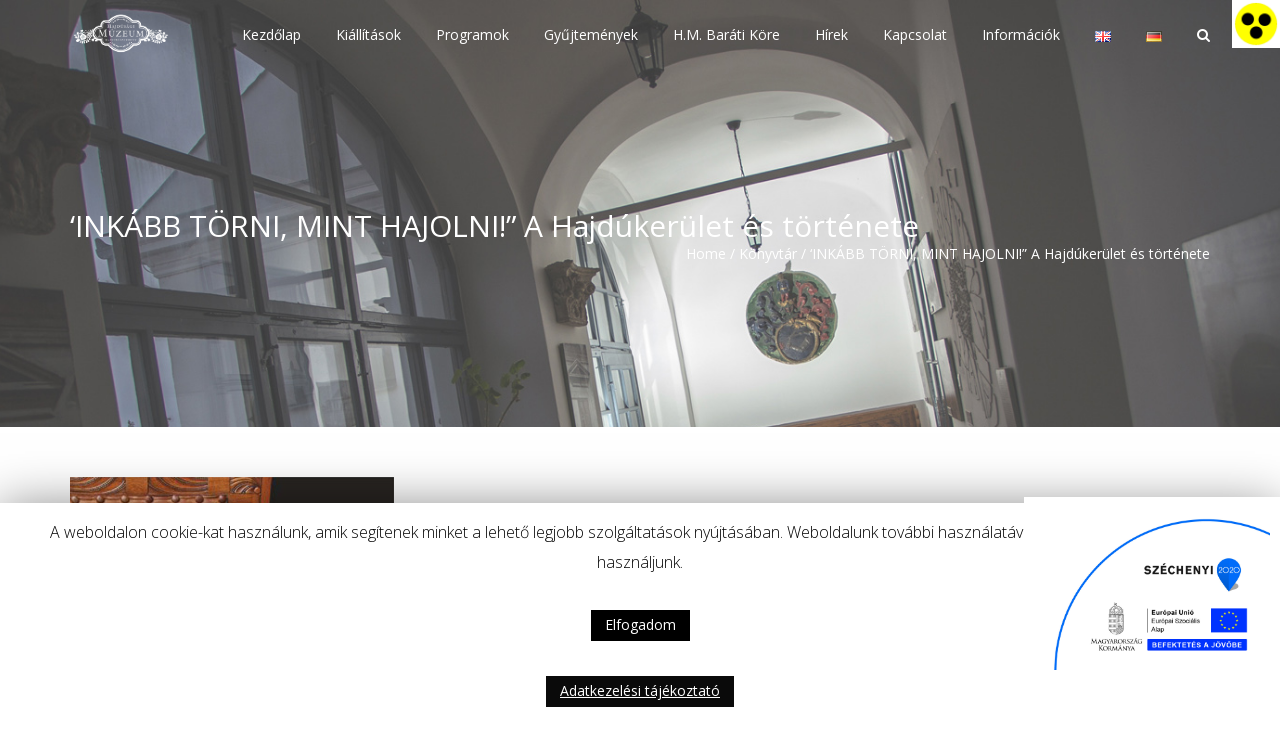

--- FILE ---
content_type: text/html; charset=UTF-8
request_url: https://hajdusagimuzeum.hu/book-review/inkabb-torni-mint-hajolni-a-hajdukerulet-es-tortenete/
body_size: 104160
content:
<!DOCTYPE html>
<html dir="ltr" lang="hu-HU"
	prefix="og: https://ogp.me/ns#"  prefix="og: http://ogp.me/ns#" class="no-js">
<head>
<meta charset="UTF-8">
<meta name="viewport" content="width=device-width">
<meta http-equiv="X-UA-Compatible" content="IE=edge">
<link rel="profile" href="https://gmpg.org/xfn/11">
<link rel="pingback" href="https://hajdusagimuzeum.hu/xmlrpc.php">
<!--[if lt IE 9]>
	<script src="https://hajdusagimuzeum.hu/wp-content/themes/alchem/js/html5.js"></script>
	<![endif]-->
<title>‘INKÁBB TÖRNI, MINT HAJOLNI!” A Hajdúkerület és története - Hajdúsági Múzeum</title>

<link rel="stylesheet" href="https://hajdusagimuzeum.hu/wp-content/plugins/sitepress-multilingual-cms/res/css/language-selector.css?v=3.3" type="text/css" media="all" />

		<!-- All in One SEO 4.4.0.1 - aioseo.com -->
		<meta name="description" content="2019. Raktáron 420 Ft." />
		<meta name="robots" content="max-image-preview:large" />
		<link rel="canonical" href="https://hajdusagimuzeum.hu/book-review/inkabb-torni-mint-hajolni-a-hajdukerulet-es-tortenete/" />
		<meta name="generator" content="All in One SEO (AIOSEO) 4.4.0.1" />
		<meta property="og:locale" content="hu_HU" />
		<meta property="og:site_name" content="Hajdúsági Múzeum -" />
		<meta property="og:type" content="article" />
		<meta property="og:title" content="‘INKÁBB TÖRNI, MINT HAJOLNI!” A Hajdúkerület és története - Hajdúsági Múzeum" />
		<meta property="og:description" content="2019. Raktáron 420 Ft." />
		<meta property="og:url" content="https://hajdusagimuzeum.hu/book-review/inkabb-torni-mint-hajolni-a-hajdukerulet-es-tortenete/" />
		<meta property="article:published_time" content="2020-04-08T11:29:26+00:00" />
		<meta property="article:modified_time" content="2024-06-26T12:14:58+00:00" />
		<meta name="twitter:card" content="summary_large_image" />
		<meta name="twitter:title" content="‘INKÁBB TÖRNI, MINT HAJOLNI!” A Hajdúkerület és története - Hajdúsági Múzeum" />
		<meta name="twitter:description" content="2019. Raktáron 420 Ft." />
		<script type="application/ld+json" class="aioseo-schema">
			{"@context":"https:\/\/schema.org","@graph":[{"@type":"BreadcrumbList","@id":"https:\/\/hajdusagimuzeum.hu\/book-review\/inkabb-torni-mint-hajolni-a-hajdukerulet-es-tortenete\/#breadcrumblist","itemListElement":[{"@type":"ListItem","@id":"https:\/\/hajdusagimuzeum.hu\/#listItem","position":1,"item":{"@type":"WebPage","@id":"https:\/\/hajdusagimuzeum.hu\/","name":"Home","url":"https:\/\/hajdusagimuzeum.hu\/"},"nextItem":"https:\/\/hajdusagimuzeum.hu\/book-review\/inkabb-torni-mint-hajolni-a-hajdukerulet-es-tortenete\/#listItem"},{"@type":"ListItem","@id":"https:\/\/hajdusagimuzeum.hu\/book-review\/inkabb-torni-mint-hajolni-a-hajdukerulet-es-tortenete\/#listItem","position":2,"item":{"@type":"WebPage","@id":"https:\/\/hajdusagimuzeum.hu\/book-review\/inkabb-torni-mint-hajolni-a-hajdukerulet-es-tortenete\/","name":"'INK\u00c1BB T\u00d6RNI, MINT HAJOLNI!\" A Hajd\u00faker\u00fclet \u00e9s t\u00f6rt\u00e9nete","description":"2019. Rakt\u00e1ron 420 Ft.","url":"https:\/\/hajdusagimuzeum.hu\/book-review\/inkabb-torni-mint-hajolni-a-hajdukerulet-es-tortenete\/"},"previousItem":"https:\/\/hajdusagimuzeum.hu\/#listItem"}]},{"@type":"Organization","@id":"https:\/\/hajdusagimuzeum.hu\/#organization","name":"Hajd\u00fas\u00e1gi M\u00fazeum","url":"https:\/\/hajdusagimuzeum.hu\/"},{"@type":"Person","@id":"https:\/\/hajdusagimuzeum.hu\/author\/htamas\/#author","url":"https:\/\/hajdusagimuzeum.hu\/author\/htamas\/","name":"Horv\u00e1th Tam\u00e1s","image":{"@type":"ImageObject","@id":"https:\/\/hajdusagimuzeum.hu\/book-review\/inkabb-torni-mint-hajolni-a-hajdukerulet-es-tortenete\/#authorImage","url":"https:\/\/secure.gravatar.com\/avatar\/a38ebe539a23a994e822081b96b53f86?s=96&d=mm&r=g","width":96,"height":96,"caption":"Horv\u00e1th Tam\u00e1s"}},{"@type":"WebPage","@id":"https:\/\/hajdusagimuzeum.hu\/book-review\/inkabb-torni-mint-hajolni-a-hajdukerulet-es-tortenete\/#webpage","url":"https:\/\/hajdusagimuzeum.hu\/book-review\/inkabb-torni-mint-hajolni-a-hajdukerulet-es-tortenete\/","name":"\u2018INK\u00c1BB T\u00d6RNI, MINT HAJOLNI!\u201d A Hajd\u00faker\u00fclet \u00e9s t\u00f6rt\u00e9nete - Hajd\u00fas\u00e1gi M\u00fazeum","description":"2019. Rakt\u00e1ron 420 Ft.","inLanguage":"hu-HU","isPartOf":{"@id":"https:\/\/hajdusagimuzeum.hu\/#website"},"breadcrumb":{"@id":"https:\/\/hajdusagimuzeum.hu\/book-review\/inkabb-torni-mint-hajolni-a-hajdukerulet-es-tortenete\/#breadcrumblist"},"author":{"@id":"https:\/\/hajdusagimuzeum.hu\/author\/htamas\/#author"},"creator":{"@id":"https:\/\/hajdusagimuzeum.hu\/author\/htamas\/#author"},"image":{"@type":"ImageObject","url":"https:\/\/hajdusagimuzeum.hu\/wp-content\/uploads\/2019\/11\/vezeto_hajdu.jpg","@id":"https:\/\/hajdusagimuzeum.hu\/#mainImage","width":324,"height":700},"primaryImageOfPage":{"@id":"https:\/\/hajdusagimuzeum.hu\/book-review\/inkabb-torni-mint-hajolni-a-hajdukerulet-es-tortenete\/#mainImage"},"datePublished":"2020-04-08T11:29:26+00:00","dateModified":"2024-06-26T12:14:58+00:00"},{"@type":"WebSite","@id":"https:\/\/hajdusagimuzeum.hu\/#website","url":"https:\/\/hajdusagimuzeum.hu\/","name":"Hajd\u00fas\u00e1gi M\u00fazeum","inLanguage":"hu-HU","publisher":{"@id":"https:\/\/hajdusagimuzeum.hu\/#organization"}}]}
		</script>
		<!-- All in One SEO -->


<!-- This site is optimized with the Yoast SEO plugin v7.3 - https://yoast.com/wordpress/plugins/seo/ -->
<link rel="canonical" href="https://hajdusagimuzeum.hu/book-review/inkabb-torni-mint-hajolni-a-hajdukerulet-es-tortenete/" />
<meta property="og:locale" content="hu_HU" />
<meta property="og:type" content="article" />
<meta property="og:title" content="&#039;INKÁBB TÖRNI, MINT HAJOLNI!&quot; A Hajdúkerület és története - Hajdúsági Múzeum" />
<meta property="og:description" content="2019. Raktáron 420 Ft." />
<meta property="og:url" content="https://hajdusagimuzeum.hu/book-review/inkabb-torni-mint-hajolni-a-hajdukerulet-es-tortenete/" />
<meta property="og:site_name" content="Hajdúsági Múzeum" />
<meta property="og:image" content="https://hajdusagimuzeum.hu/wp-content/uploads/2019/11/vezeto_hajdu.jpg" />
<meta property="og:image:secure_url" content="https://hajdusagimuzeum.hu/wp-content/uploads/2019/11/vezeto_hajdu.jpg" />
<meta property="og:image:width" content="324" />
<meta property="og:image:height" content="700" />
<meta name="twitter:card" content="summary" />
<meta name="twitter:description" content="2019. Raktáron 420 Ft." />
<meta name="twitter:title" content="&#039;INKÁBB TÖRNI, MINT HAJOLNI!&quot; A Hajdúkerület és története - Hajdúsági Múzeum" />
<meta name="twitter:image" content="https://hajdusagimuzeum.hu/wp-content/uploads/2019/11/vezeto_hajdu.jpg" />
<!-- / Yoast SEO plugin. -->

<link rel='dns-prefetch' href='//fonts.googleapis.com' />
<link rel='dns-prefetch' href='//s.w.org' />
<link rel="alternate" type="application/rss+xml" title="Hajdúsági Múzeum &raquo; hírcsatorna" href="https://hajdusagimuzeum.hu/feed/" />
<link rel="alternate" type="text/calendar" title="Hajdúsági Múzeum &raquo; iCal hírfolyam" href="https://hajdusagimuzeum.hu/events/?ical=1" />
		<!-- This site uses the Google Analytics by MonsterInsights plugin v8.17 - Using Analytics tracking - https://www.monsterinsights.com/ -->
							<script src="//www.googletagmanager.com/gtag/js?id=G-0SW9MDMBCN"  data-cfasync="false" data-wpfc-render="false" type="text/javascript" async></script>
			<script data-cfasync="false" data-wpfc-render="false" type="text/javascript">
				var mi_version = '8.17';
				var mi_track_user = true;
				var mi_no_track_reason = '';
				
								var disableStrs = [
										'ga-disable-G-0SW9MDMBCN',
									];

				/* Function to detect opted out users */
				function __gtagTrackerIsOptedOut() {
					for (var index = 0; index < disableStrs.length; index++) {
						if (document.cookie.indexOf(disableStrs[index] + '=true') > -1) {
							return true;
						}
					}

					return false;
				}

				/* Disable tracking if the opt-out cookie exists. */
				if (__gtagTrackerIsOptedOut()) {
					for (var index = 0; index < disableStrs.length; index++) {
						window[disableStrs[index]] = true;
					}
				}

				/* Opt-out function */
				function __gtagTrackerOptout() {
					for (var index = 0; index < disableStrs.length; index++) {
						document.cookie = disableStrs[index] + '=true; expires=Thu, 31 Dec 2099 23:59:59 UTC; path=/';
						window[disableStrs[index]] = true;
					}
				}

				if ('undefined' === typeof gaOptout) {
					function gaOptout() {
						__gtagTrackerOptout();
					}
				}
								window.dataLayer = window.dataLayer || [];

				window.MonsterInsightsDualTracker = {
					helpers: {},
					trackers: {},
				};
				if (mi_track_user) {
					function __gtagDataLayer() {
						dataLayer.push(arguments);
					}

					function __gtagTracker(type, name, parameters) {
						if (!parameters) {
							parameters = {};
						}

						if (parameters.send_to) {
							__gtagDataLayer.apply(null, arguments);
							return;
						}

						if (type === 'event') {
														parameters.send_to = monsterinsights_frontend.v4_id;
							var hookName = name;
							if (typeof parameters['event_category'] !== 'undefined') {
								hookName = parameters['event_category'] + ':' + name;
							}

							if (typeof MonsterInsightsDualTracker.trackers[hookName] !== 'undefined') {
								MonsterInsightsDualTracker.trackers[hookName](parameters);
							} else {
								__gtagDataLayer('event', name, parameters);
							}
							
						} else {
							__gtagDataLayer.apply(null, arguments);
						}
					}

					__gtagTracker('js', new Date());
					__gtagTracker('set', {
						'developer_id.dZGIzZG': true,
											});
										__gtagTracker('config', 'G-0SW9MDMBCN', {"forceSSL":"true","link_attribution":"true"} );
															window.gtag = __gtagTracker;										(function () {
						/* https://developers.google.com/analytics/devguides/collection/analyticsjs/ */
						/* ga and __gaTracker compatibility shim. */
						var noopfn = function () {
							return null;
						};
						var newtracker = function () {
							return new Tracker();
						};
						var Tracker = function () {
							return null;
						};
						var p = Tracker.prototype;
						p.get = noopfn;
						p.set = noopfn;
						p.send = function () {
							var args = Array.prototype.slice.call(arguments);
							args.unshift('send');
							__gaTracker.apply(null, args);
						};
						var __gaTracker = function () {
							var len = arguments.length;
							if (len === 0) {
								return;
							}
							var f = arguments[len - 1];
							if (typeof f !== 'object' || f === null || typeof f.hitCallback !== 'function') {
								if ('send' === arguments[0]) {
									var hitConverted, hitObject = false, action;
									if ('event' === arguments[1]) {
										if ('undefined' !== typeof arguments[3]) {
											hitObject = {
												'eventAction': arguments[3],
												'eventCategory': arguments[2],
												'eventLabel': arguments[4],
												'value': arguments[5] ? arguments[5] : 1,
											}
										}
									}
									if ('pageview' === arguments[1]) {
										if ('undefined' !== typeof arguments[2]) {
											hitObject = {
												'eventAction': 'page_view',
												'page_path': arguments[2],
											}
										}
									}
									if (typeof arguments[2] === 'object') {
										hitObject = arguments[2];
									}
									if (typeof arguments[5] === 'object') {
										Object.assign(hitObject, arguments[5]);
									}
									if ('undefined' !== typeof arguments[1].hitType) {
										hitObject = arguments[1];
										if ('pageview' === hitObject.hitType) {
											hitObject.eventAction = 'page_view';
										}
									}
									if (hitObject) {
										action = 'timing' === arguments[1].hitType ? 'timing_complete' : hitObject.eventAction;
										hitConverted = mapArgs(hitObject);
										__gtagTracker('event', action, hitConverted);
									}
								}
								return;
							}

							function mapArgs(args) {
								var arg, hit = {};
								var gaMap = {
									'eventCategory': 'event_category',
									'eventAction': 'event_action',
									'eventLabel': 'event_label',
									'eventValue': 'event_value',
									'nonInteraction': 'non_interaction',
									'timingCategory': 'event_category',
									'timingVar': 'name',
									'timingValue': 'value',
									'timingLabel': 'event_label',
									'page': 'page_path',
									'location': 'page_location',
									'title': 'page_title',
								};
								for (arg in args) {
																		if (!(!args.hasOwnProperty(arg) || !gaMap.hasOwnProperty(arg))) {
										hit[gaMap[arg]] = args[arg];
									} else {
										hit[arg] = args[arg];
									}
								}
								return hit;
							}

							try {
								f.hitCallback();
							} catch (ex) {
							}
						};
						__gaTracker.create = newtracker;
						__gaTracker.getByName = newtracker;
						__gaTracker.getAll = function () {
							return [];
						};
						__gaTracker.remove = noopfn;
						__gaTracker.loaded = true;
						window['__gaTracker'] = __gaTracker;
					})();
									} else {
										console.log("");
					(function () {
						function __gtagTracker() {
							return null;
						}

						window['__gtagTracker'] = __gtagTracker;
						window['gtag'] = __gtagTracker;
					})();
									}
			</script>
				<!-- / Google Analytics by MonsterInsights -->
				<script type="text/javascript">
			window._wpemojiSettings = {"baseUrl":"https:\/\/s.w.org\/images\/core\/emoji\/11\/72x72\/","ext":".png","svgUrl":"https:\/\/s.w.org\/images\/core\/emoji\/11\/svg\/","svgExt":".svg","source":{"concatemoji":"https:\/\/hajdusagimuzeum.hu\/wp-includes\/js\/wp-emoji-release.min.js?ver=4.9.28"}};
			!function(e,a,t){var n,r,o,i=a.createElement("canvas"),p=i.getContext&&i.getContext("2d");function s(e,t){var a=String.fromCharCode;p.clearRect(0,0,i.width,i.height),p.fillText(a.apply(this,e),0,0);e=i.toDataURL();return p.clearRect(0,0,i.width,i.height),p.fillText(a.apply(this,t),0,0),e===i.toDataURL()}function c(e){var t=a.createElement("script");t.src=e,t.defer=t.type="text/javascript",a.getElementsByTagName("head")[0].appendChild(t)}for(o=Array("flag","emoji"),t.supports={everything:!0,everythingExceptFlag:!0},r=0;r<o.length;r++)t.supports[o[r]]=function(e){if(!p||!p.fillText)return!1;switch(p.textBaseline="top",p.font="600 32px Arial",e){case"flag":return s([55356,56826,55356,56819],[55356,56826,8203,55356,56819])?!1:!s([55356,57332,56128,56423,56128,56418,56128,56421,56128,56430,56128,56423,56128,56447],[55356,57332,8203,56128,56423,8203,56128,56418,8203,56128,56421,8203,56128,56430,8203,56128,56423,8203,56128,56447]);case"emoji":return!s([55358,56760,9792,65039],[55358,56760,8203,9792,65039])}return!1}(o[r]),t.supports.everything=t.supports.everything&&t.supports[o[r]],"flag"!==o[r]&&(t.supports.everythingExceptFlag=t.supports.everythingExceptFlag&&t.supports[o[r]]);t.supports.everythingExceptFlag=t.supports.everythingExceptFlag&&!t.supports.flag,t.DOMReady=!1,t.readyCallback=function(){t.DOMReady=!0},t.supports.everything||(n=function(){t.readyCallback()},a.addEventListener?(a.addEventListener("DOMContentLoaded",n,!1),e.addEventListener("load",n,!1)):(e.attachEvent("onload",n),a.attachEvent("onreadystatechange",function(){"complete"===a.readyState&&t.readyCallback()})),(n=t.source||{}).concatemoji?c(n.concatemoji):n.wpemoji&&n.twemoji&&(c(n.twemoji),c(n.wpemoji)))}(window,document,window._wpemojiSettings);
		</script>
		<style type="text/css">
img.wp-smiley,
img.emoji {
	display: inline !important;
	border: none !important;
	box-shadow: none !important;
	height: 1em !important;
	width: 1em !important;
	margin: 0 .07em !important;
	vertical-align: -0.1em !important;
	background: none !important;
	padding: 0 !important;
}
</style>
<link rel='stylesheet' id='ai1ec_style-css'  href='//hajdusagimuzeum.hu/wp-content/plugins/all-in-one-event-calendar/cache/398798b9_ai1ec_parsed_css.css?ver=2.6.2' type='text/css' media='all' />
<link rel='stylesheet' id='advanced-floating-content-css'  href='https://hajdusagimuzeum.hu/wp-content/plugins/advanced-floating-content-lite/public/css/advanced-floating-content-public.css?ver=1.0.0' type='text/css' media='all' />
<link rel='stylesheet' id='book-review-library-genericons-css'  href='https://hajdusagimuzeum.hu/wp-content/plugins/book-review-library/genericons/genericons.css?ver=1.4.10' type='text/css' media='all' />
<link rel='stylesheet' id='book-review-library-public-css'  href='https://hajdusagimuzeum.hu/wp-content/plugins/book-review-library/css/public.css?ver=1.4.10' type='text/css' media='all' />
<link rel='stylesheet' id='cookie-law-info-css'  href='https://hajdusagimuzeum.hu/wp-content/plugins/cookie-law-info/public/css/cookie-law-info-public.css?ver=1.8.6' type='text/css' media='all' />
<link rel='stylesheet' id='cookie-law-info-gdpr-css'  href='https://hajdusagimuzeum.hu/wp-content/plugins/cookie-law-info/public/css/cookie-law-info-gdpr.css?ver=1.8.6' type='text/css' media='all' />
<link rel='stylesheet' id='irw-widget-css'  href='https://hajdusagimuzeum.hu/wp-content/plugins/dk-new-medias-image-rotator-widget/css/dkirw.css?ver=4.9.28' type='text/css' media='all' />
<link rel='stylesheet' id='font-awesome-css'  href='https://hajdusagimuzeum.hu/wp-content/plugins/magee-shortcodes/assets/font-awesome/css/font-awesome.css?ver=4.4.0' type='text/css' media='' />
<link rel='stylesheet' id='bootstrap-css'  href='https://hajdusagimuzeum.hu/wp-content/plugins/magee-shortcodes/assets/bootstrap/css/bootstrap.min.css?ver=3.3.4' type='text/css' media='' />
<link rel='stylesheet' id='prettyPhoto-css'  href='https://hajdusagimuzeum.hu/wp-content/plugins/magee-shortcodes/assets/css/prettyPhoto.css?ver=4.9.28' type='text/css' media='' />
<link rel='stylesheet' id='classycountdown-css'  href='https://hajdusagimuzeum.hu/wp-content/plugins/magee-shortcodes/assets/jquery-countdown/jquery.classycountdown.css?ver=1.1.0' type='text/css' media='' />
<link rel='stylesheet' id='twentytwenty-css'  href='https://hajdusagimuzeum.hu/wp-content/plugins/magee-shortcodes/assets/css/twentytwenty.css?ver=4.9.28' type='text/css' media='' />
<link rel='stylesheet' id='audioplayer-css'  href='https://hajdusagimuzeum.hu/wp-content/plugins/magee-shortcodes/assets/css/audioplayer.css?ver=4.9.28' type='text/css' media='' />
<link rel='stylesheet' id='weather-icons-css'  href='https://hajdusagimuzeum.hu/wp-content/plugins/magee-shortcodes/assets/weathericons/css/weather-icons.min.css?ver=4.9.28' type='text/css' media='' />
<link rel='stylesheet' id='animate-css'  href='https://hajdusagimuzeum.hu/wp-content/plugins/magee-shortcodes/assets/css/animate.css?ver=4.9.28' type='text/css' media='' />
<link rel='stylesheet' id='magee-shortcode-css'  href='https://hajdusagimuzeum.hu/wp-content/plugins/magee-shortcodes/assets/css/shortcode.css?ver=1.6.0' type='text/css' media='' />
<link rel='stylesheet' id='wpos-font-awesome-css'  href='https://hajdusagimuzeum.hu/wp-content/plugins/timeline-and-history-slider-pro/assets/css/font-awesome.min.css?ver=1.4' type='text/css' media='all' />
<link rel='stylesheet' id='wpos-slick-style-css'  href='https://hajdusagimuzeum.hu/wp-content/plugins/timeline-and-history-slider-pro/assets/css/slick.css?ver=1.4' type='text/css' media='all' />
<link rel='stylesheet' id='wphts-pro-public-style-css'  href='https://hajdusagimuzeum.hu/wp-content/plugins/timeline-and-history-slider-pro/assets/css/wphtsp-pro-public.min.css?ver=1.4' type='text/css' media='all' />
<link rel='stylesheet' id='wpah-front-styles-css'  href='https://hajdusagimuzeum.hu/wp-content/plugins/wp-accessibility-helper/assets/css/wp-accessibility-helper.min.css?ver=4.9.28' type='text/css' media='all' />
<link rel='stylesheet' id='alchem-Open-Sans-css'  href='//fonts.googleapis.com/css?family=Open+Sans%3A300%2C400%2C700&#038;ver=4.9.28' type='text/css' media='' />
<link rel='stylesheet' id='alchem-bootstrap-css'  href='https://hajdusagimuzeum.hu/wp-content/themes/alchem/plugins/bootstrap/css/bootstrap.css?ver=4.9.28' type='text/css' media='' />
<link rel='stylesheet' id='alchem-font-awesome-css'  href='https://hajdusagimuzeum.hu/wp-content/themes/alchem/plugins/font-awesome/css/font-awesome.min.css?ver=4.3.0' type='text/css' media='' />
<link rel='stylesheet' id='alchem-animate-css'  href='https://hajdusagimuzeum.hu/wp-content/themes/alchem/plugins/animate.css?ver=4.9.28' type='text/css' media='' />
<link rel='stylesheet' id='alchem-prettyPhoto-css'  href='https://hajdusagimuzeum.hu/wp-content/themes/alchem/css/prettyPhoto.css?ver=4.9.28' type='text/css' media='' />
<link rel='stylesheet' id='owl.carousel-css'  href='https://hajdusagimuzeum.hu/wp-content/themes/alchem/plugins/owl-carousel/assets/owl.carousel.css?ver=2.2.0' type='text/css' media='' />
<link rel='stylesheet' id='alchem-custom-css'  href='https://hajdusagimuzeum.hu/wp-content/themes/alchem/css/custom.css?ver=4.9.28' type='text/css' media='' />
<link rel='stylesheet' id='alchem-customize-css'  href='https://hajdusagimuzeum.hu/wp-content/themes/alchem/css/customize.css?ver=4.9.28' type='text/css' media='' />
<link rel='stylesheet' id='alchem-shortcode-css'  href='https://hajdusagimuzeum.hu/wp-content/themes/alchem/css/shortcode.css?ver=1.4.7' type='text/css' media='' />
<link rel='stylesheet' id='alchem-woocommerce-css'  href='https://hajdusagimuzeum.hu/wp-content/themes/alchem/css/woo.css?ver=4.9.28' type='text/css' media='' />
<link rel='stylesheet' id='alchem-style-css'  href='https://hajdusagimuzeum.hu/wp-content/themes/alchem/style.css?ver=4.9.28' type='text/css' media='all' />
<style id='alchem-style-inline-css' type='text/css'>
body{ font-size:14px}#menu-main > li > a > span{ font-size:14px}#menu-main li li a span{ font-size:14px}.breadcrumb-nav span,.breadcrumb-nav a{ font-size:14px}.widget-area .widget-title{ font-size:16px}.footer-widget-area .widget-title{ font-size:16px}h1{ font-size:36px}h2{ font-size:30px}h3{ font-size:24px}h4{ font-size:20px}h5{ font-size:18px}h6{ font-size:16px}.site-tagline{ font-size:14px}.entry-meta li,.entry-meta li a,.entry-meta span{ font-size:14px}.page-title h1{ font-size:30px}.page-title h3{ font-size:14px}.post-pagination li a{ font-size:14px}.fxd-header {
		background-color: rgba(255,255,255,0.7);
		}@media (min-width: 1200px){
			.container {
			  width: 1170pxpx;
			  }
			}
.top-bar{background-color:#eee;}.site-name,.site-tagline{display: none;}footer .footer-info-area{background-color:#666666}.fxd-header .site-nav > ul > li a{color:#333333;}.page-title-bar h1,.page-title-bar a,.page-title-bar span{color:#ffffff !important;}@media (min-width: 920px) {
							  .main-header .site-nav > ul > li > a {
								padding-top: 0px;
							  }
							  }@media (min-width: 920px) {
							  .main-header .site-nav > ul > li > a{
								  padding-bottom:0px;
								  } 
								  }.fxd-header{background-color: rgba(255,255,255,0.7);}
.fxd-header .site-nav > ul > li > a {font-size:14px;}
.site-nav li ul{width:150px}@media screen and (min-width: 919px){
		.main-header .site-nav > ul > li > a{line-height:70px;}

		.site-nav > ul > li a{ border-bottom:2px solid transparent; }

		}@media screen and (max-width: 919px){
	.site-nav-toggle {
		display: block;
	}
	.site-nav {
		display: none;
		width: 100%;
		margin-top: 0;
		background-color: #fff;
	}
	.site-nav > ul > li {
		float: none;
		overflow: hidden;
	}
	.site-nav > ul > li + li {
		margin-left: 0;
	}
	.site-nav > ul > li a {
		line-height: 50px;
	}
	.site-nav > ul > li i {
	line-height: 50px;
    } 
	.site-nav li > ul {
		position: static;
		margin-left: 20px;
		z-index: 999;
		width: auto;
		background-color: transparent;
	}
	.site-nav li ul li > a {
		color: #555;
	}
	.site-nav li ul li:hover > a {
		color: #19cbcf;
	}
	.search-form {
		display: none;
		margin: 25px 0 15px;
	}
	header {
		min-height: 65px;
	}
	.site-logo {
		height: 50px;
	}
	.site-name {
		margin: 0;
		font-size: 24px;
		font-weight: normal;
	}
}.page-title-bar{
background-image: url(https://hajdusagimuzeum.hu/wp-content/uploads/2016/05/allando_banner.jpg);
-webkit-background-size: cover;
								-moz-background-size: cover;
								-o-background-size: cover;
								background-size: cover;
background-repeat:no;background-attachment: fixed;
		                       background-position:top center;
							   background-repeat: no-repeat;}
.page-title-bar{
		padding-top:210px;
		padding-bottom:160px;
		}@media (min-width: 992px) {
			 .left-aside .col-main,
		.right-aside .col-main {
			width: 75%;
			 }
.left-aside .col-main {
			left: 25%; 
		}
.left-aside .col-aside-left {
			right: 75%; 
		}
.left-aside .col-aside-left,
		.right-aside .col-aside-right {
			width: 25%;
		   }

		 }@media (min-width: 992px) {
			.both-aside .col-main {
		width: 60%;
	    }
.both-aside .col-aside-left {
			width: 20%;
		}
.both-aside .col-aside-left {
			right: 60%;
		}
.both-aside .col-aside-right {
			width: 20%;
		}
.both-aside .col-main {
			left: 20%; 
		}
.both-aside .col-aside-right {
			width: 20%;
		}

			}.footer-widget-area{

	                           padding-top:40px;

							   padding-bottom:40px;

							   }.footer-info-area{

	                           padding-top:;

							   padding-bottom:;

							   }.footer-sns i {
		color:#c5c7c9
		}.footer-sns a {
		border-radius: 10px;
        -moz-border-radius: 10px;
        -webkit-border-radius: 10px;
		}.carousel-caption p{font-size:14px;}.carousel-caption p{text-align:left;}#alchem-home-sections .alchem-home-section-0{
				background-color:#000000;
				background-image:url();
				padding-top:0;
				padding-bottom:;
				}
#alchem-home-sections .alchem-home-section-0,.alchem-home-section-0 p,.alchem-home-section-0 span,.alchem-home-section-0 h1,.alchem-home-section-0 h2,.alchem-home-section-0 div,.alchem-home-section-0 li,.alchem-home-section-0 i{
				color:#ffffff;
				}
#alchem-home-sections .alchem-home-section-0 a.magee-btn-normal{ color:#ffffff;border-color: #ffffff;}#alchem-home-sections .alchem-home-section-0 .owl-theme .owl-dots .owl-dot.active, #alchem-home-sections .alchem-home-section-0 .owl-theme .owl-dots .owl-dot:hover{background-color:#ffffff;}#alchem-home-sections .alchem-home-section-0 .owl-theme .owl-dots .owl-dot{border: 2px solid #ffffff;}#alchem-home-sections .alchem-home-section-1{
				background-color:#f5f5f5;
				background-image:url();
				padding-top:20px;
				padding-bottom:20px;
				}
#alchem-home-sections .alchem-home-section-1,.alchem-home-section-1 p,.alchem-home-section-1 span,.alchem-home-section-1 h1,.alchem-home-section-1 h2,.alchem-home-section-1 div,.alchem-home-section-1 li,.alchem-home-section-1 i{
				color:;
				}
#alchem-home-sections .alchem-home-section-1 a.magee-btn-normal{ color:;border-color: ;}#alchem-home-sections .alchem-home-section-1 .owl-theme .owl-dots .owl-dot.active, #alchem-home-sections .alchem-home-section-1 .owl-theme .owl-dots .owl-dot:hover{background-color:;}#alchem-home-sections .alchem-home-section-1 .owl-theme .owl-dots .owl-dot{border: 2px solid ;}#alchem-home-sections .alchem-home-section-2{
				background-color:;
				background-image:url();
				padding-top:50px;
				padding-bottom:50px;
				}
#alchem-home-sections .alchem-home-section-2,.alchem-home-section-2 p,.alchem-home-section-2 span,.alchem-home-section-2 h1,.alchem-home-section-2 h2,.alchem-home-section-2 div,.alchem-home-section-2 li,.alchem-home-section-2 i{
				color:;
				}
#alchem-home-sections .alchem-home-section-2 a.magee-btn-normal{ color:;border-color: ;}#alchem-home-sections .alchem-home-section-2 .owl-theme .owl-dots .owl-dot.active, #alchem-home-sections .alchem-home-section-2 .owl-theme .owl-dots .owl-dot:hover{background-color:;}#alchem-home-sections .alchem-home-section-2 .owl-theme .owl-dots .owl-dot{border: 2px solid ;}#alchem-home-sections .alchem-home-section-3{
				background-color:#f3f3f4;
				background-image:url();
				padding-top:50px;
				padding-bottom:50px;
				}
#alchem-home-sections .alchem-home-section-3,.alchem-home-section-3 p,.alchem-home-section-3 span,.alchem-home-section-3 h1,.alchem-home-section-3 h2,.alchem-home-section-3 div,.alchem-home-section-3 li,.alchem-home-section-3 i{
				color:;
				}
#alchem-home-sections .alchem-home-section-3 a.magee-btn-normal{ color:;border-color: ;}#alchem-home-sections .alchem-home-section-3 .owl-theme .owl-dots .owl-dot.active, #alchem-home-sections .alchem-home-section-3 .owl-theme .owl-dots .owl-dot:hover{background-color:;}#alchem-home-sections .alchem-home-section-3 .owl-theme .owl-dots .owl-dot{border: 2px solid ;}#alchem-home-sections .alchem-home-section-4{
				background-color:;
				background-image:url();
				padding-top:60px;
				padding-bottom:50px;
				}
#alchem-home-sections .alchem-home-section-4,.alchem-home-section-4 p,.alchem-home-section-4 span,.alchem-home-section-4 h1,.alchem-home-section-4 h2,.alchem-home-section-4 div,.alchem-home-section-4 li,.alchem-home-section-4 i{
				color:;
				}
#alchem-home-sections .alchem-home-section-4 a.magee-btn-normal{ color:;border-color: ;}#alchem-home-sections .alchem-home-section-4 .owl-theme .owl-dots .owl-dot.active, #alchem-home-sections .alchem-home-section-4 .owl-theme .owl-dots .owl-dot:hover{background-color:;}#alchem-home-sections .alchem-home-section-4 .owl-theme .owl-dots .owl-dot{border: 2px solid ;}#alchem-home-sections .alchem-home-section-5{
				background-color:;
				background-image:url(https://hajdusagimuzeum.hu/wp-content/uploads/2016/04/kapcsolat.jpg);
				padding-top:60px;
				padding-bottom:50px;
				}
#alchem-home-sections .alchem-home-section-5,.alchem-home-section-5 p,.alchem-home-section-5 span,.alchem-home-section-5 h1,.alchem-home-section-5 h2,.alchem-home-section-5 div,.alchem-home-section-5 li,.alchem-home-section-5 i{
				color:;
				}
#alchem-home-sections .alchem-home-section-5 a.magee-btn-normal{ color:;border-color: ;}#alchem-home-sections .alchem-home-section-5 .owl-theme .owl-dots .owl-dot.active, #alchem-home-sections .alchem-home-section-5 .owl-theme .owl-dots .owl-dot:hover{background-color:;}#alchem-home-sections .alchem-home-section-5 .owl-theme .owl-dots .owl-dot{border: 2px solid ;}#alchem-home-sections .alchem-home-section-6{
				background-color:;
				background-image:url();
				padding-top:50px;
				padding-bottom:50px;
				}
#alchem-home-sections .alchem-home-section-6,.alchem-home-section-6 p,.alchem-home-section-6 span,.alchem-home-section-6 h1,.alchem-home-section-6 h2,.alchem-home-section-6 div,.alchem-home-section-6 li,.alchem-home-section-6 i{
				color:;
				}
#alchem-home-sections .alchem-home-section-6 a.magee-btn-normal{ color:;border-color: ;}#alchem-home-sections .alchem-home-section-6 .owl-theme .owl-dots .owl-dot.active, #alchem-home-sections .alchem-home-section-6 .owl-theme .owl-dots .owl-dot:hover{background-color:;}#alchem-home-sections .alchem-home-section-6 .owl-theme .owl-dots .owl-dot{border: 2px solid ;}#alchem-home-sections .alchem-home-section-8{
				background-color:;
				background-image:url();
				padding-top:50px;
				padding-bottom:50px;
				}
#alchem-home-sections .alchem-home-section-8,.alchem-home-section-8 p,.alchem-home-section-8 span,.alchem-home-section-8 h1,.alchem-home-section-8 h2,.alchem-home-section-8 div,.alchem-home-section-8 li,.alchem-home-section-8 i{
				color:;
				}
#alchem-home-sections .alchem-home-section-8 a.magee-btn-normal{ color:;border-color: ;}#alchem-home-sections .alchem-home-section-8 .owl-theme .owl-dots .owl-dot.active, #alchem-home-sections .alchem-home-section-8 .owl-theme .owl-dots .owl-dot:hover{background-color:;}#alchem-home-sections .alchem-home-section-8 .owl-theme .owl-dots .owl-dot{border: 2px solid ;}#alchem-home-sections .alchem-home-section-10{
				background-color:;
				background-image:url(https://hajdusagimuzeum.hu/wp-content/uploads/2016/05/kaplar_01.jpg);
				padding-top:50px;
				padding-bottom:50px;
				}
#alchem-home-sections .alchem-home-section-10,.alchem-home-section-10 p,.alchem-home-section-10 span,.alchem-home-section-10 h1,.alchem-home-section-10 h2,.alchem-home-section-10 div,.alchem-home-section-10 li,.alchem-home-section-10 i{
				color:#ffffff;
				}
#alchem-home-sections .alchem-home-section-10 a.magee-btn-normal{ color:#ffffff;border-color: #ffffff;}#alchem-home-sections .alchem-home-section-10 .owl-theme .owl-dots .owl-dot.active, #alchem-home-sections .alchem-home-section-10 .owl-theme .owl-dots .owl-dot:hover{background-color:#ffffff;}#alchem-home-sections .alchem-home-section-10 .owl-theme .owl-dots .owl-dot{border: 2px solid #ffffff;}.overlayyy {background:transparent;   position:relative; width:100%; height:400px;   top:400px; margin-top:-400px;}
#section-6 h2{color:white;}
.entry-footer a {display:none;}
.magee-promo-box{margin-left:auto;margin-right:auto;}
#featureboxletoltes h3{text-transform: uppercase;color:black;}
.section-banner  a{display:none;}

</style>
<link rel='stylesheet' id='alchem-schemesss'  href='https://hajdusagimuzeum.hu/wp-content/themes/alchem/css/scheme.less?ver=1.4.7' type='text/less' media='' />
<link rel='stylesheet' id='alchem-bigvideo-css'  href='https://hajdusagimuzeum.hu/wp-content/themes/alchem/plugins/YTPlayer/css/jquery.mb.YTPlayer.min.css?ver=4.9.28' type='text/css' media='1' />
<link rel='stylesheet' id='dflip-icons-style-css'  href='https://hajdusagimuzeum.hu/wp-content/plugins/3d-flipbook-dflip-lite/assets/css/themify-icons.min.css?ver=1.7.3.8' type='text/css' media='all' />
<link rel='stylesheet' id='dflip-style-css'  href='https://hajdusagimuzeum.hu/wp-content/plugins/3d-flipbook-dflip-lite/assets/css/dflip.min.css?ver=1.7.3.8' type='text/css' media='all' />
<link rel='stylesheet' id='slb_core-css'  href='https://hajdusagimuzeum.hu/wp-content/plugins/simple-lightbox/client/css/app.css?ver=2.6.0' type='text/css' media='all' />
<script type='text/javascript' src='https://hajdusagimuzeum.hu/wp-content/plugins/google-analytics-for-wordpress/assets/js/frontend-gtag.min.js?ver=8.17'></script>
<script data-cfasync="false" data-wpfc-render="false" type="text/javascript" id='monsterinsights-frontend-script-js-extra'>/* <![CDATA[ */
var monsterinsights_frontend = {"js_events_tracking":"true","download_extensions":"doc,pdf,ppt,zip,xls,docx,pptx,xlsx","inbound_paths":"[{\"path\":\"\\\/go\\\/\",\"label\":\"affiliate\"},{\"path\":\"\\\/recommend\\\/\",\"label\":\"affiliate\"}]","home_url":"https:\/\/hajdusagimuzeum.hu","hash_tracking":"false","v4_id":"G-0SW9MDMBCN"};/* ]]> */
</script>
<script type='text/javascript' src='https://hajdusagimuzeum.hu/wp-includes/js/jquery/jquery.js?ver=1.12.4'></script>
<script type='text/javascript' src='https://hajdusagimuzeum.hu/wp-includes/js/jquery/jquery-migrate.min.js?ver=1.4.1'></script>
<script type='text/javascript' src='https://hajdusagimuzeum.hu/wp-content/plugins/advanced-floating-content-lite/public/js/advanced-floating-content-public.js?ver=1.0.0'></script>
<script type='text/javascript'>
/* <![CDATA[ */
var Cli_Data = {"nn_cookie_ids":[],"cookielist":[]};
var log_object = {"ajax_url":"https:\/\/hajdusagimuzeum.hu\/wp-admin\/admin-ajax.php"};
/* ]]> */
</script>
<script type='text/javascript' src='https://hajdusagimuzeum.hu/wp-content/plugins/cookie-law-info/public/js/cookie-law-info-public.js?ver=1.8.6'></script>
<script type='text/javascript' src='https://hajdusagimuzeum.hu/wp-content/plugins/dk-new-medias-image-rotator-widget/js/jquery.imagesloaded.js?ver=4.9.28'></script>
<script type='text/javascript' src='https://hajdusagimuzeum.hu/wp-content/plugins/dk-new-medias-image-rotator-widget/js/dkirw.js?ver=4.9.28'></script>
<script type='text/javascript' src='https://hajdusagimuzeum.hu/wp-content/plugins/magee-shortcodes/assets/js/jquery.waypoints.js?ver=2.0.5'></script>
<script type='text/javascript' src='https://hajdusagimuzeum.hu/wp-content/plugins/magee-shortcodes/assets/jquery-countdown/jquery.countdown.min.js?ver=2.0.4'></script>
<script type='text/javascript' src='https://hajdusagimuzeum.hu/wp-content/plugins/magee-shortcodes/assets/jquery-easy-pie-chart/jquery.easypiechart.min.js?ver=2.1.7'></script>
<script type='text/javascript' src='https://hajdusagimuzeum.hu/wp-content/plugins/magee-shortcodes/assets/js/jquery.prettyPhoto.js?ver=3.1.6'></script>
<script type='text/javascript' src='https://hajdusagimuzeum.hu/wp-content/plugins/magee-shortcodes/assets/jquery-countdown/jquery.knob.js?ver=1.2.11'></script>
<script type='text/javascript' src='https://hajdusagimuzeum.hu/wp-content/plugins/magee-shortcodes/assets/jquery-countdown/jquery.throttle.js?ver=4.9.28'></script>
<script type='text/javascript' src='https://hajdusagimuzeum.hu/wp-content/plugins/magee-shortcodes/assets/jquery-countdown/jquery.classycountdown.min.js?ver=1.1.0'></script>
<script type='text/javascript' src='https://hajdusagimuzeum.hu/wp-content/plugins/magee-shortcodes/assets/js/jquery.event.move.js?ver=1.3.6'></script>
<script type='text/javascript' src='https://hajdusagimuzeum.hu/wp-content/plugins/magee-shortcodes/assets/js/jquery.twentytwenty.js?ver=4.9.28'></script>
<script type='text/javascript' src='https://hajdusagimuzeum.hu/wp-content/plugins/magee-shortcodes/assets/js/audioplayer.js?ver=4.9.28'></script>
<script type='text/javascript' src='https://hajdusagimuzeum.hu/wp-content/plugins/magee-shortcodes/assets/js/chart.min.js?ver=2.1.4'></script>
<script type='text/javascript' src='https://hajdusagimuzeum.hu/wp-content/plugins/magee-shortcodes/assets/js/moment.js?ver=2.12.0'></script>
<script type='text/javascript' src='https://hajdusagimuzeum.hu/wp-content/themes/alchem/plugins/less.min.js?ver=2.5.1'></script>
<script type='text/javascript' src='https://hajdusagimuzeum.hu/wp-content/themes/alchem/js/respond.min.js?ver=2.0.0'></script>
<script type='text/javascript' src='https://hajdusagimuzeum.hu/wp-content/themes/alchem/js/jquery.nav.js?ver=3.0.0'></script>
<link rel='https://api.w.org/' href='https://hajdusagimuzeum.hu/wp-json/' />
<link rel="EditURI" type="application/rsd+xml" title="RSD" href="https://hajdusagimuzeum.hu/xmlrpc.php?rsd" />
<link rel="wlwmanifest" type="application/wlwmanifest+xml" href="https://hajdusagimuzeum.hu/wp-includes/wlwmanifest.xml" /> 
<meta name="generator" content="WordPress 4.9.28" />
<link rel='shortlink' href='https://hajdusagimuzeum.hu/?p=6396' />
<link rel="alternate" type="application/json+oembed" href="https://hajdusagimuzeum.hu/wp-json/oembed/1.0/embed?url=https%3A%2F%2Fhajdusagimuzeum.hu%2Fbook-review%2Finkabb-torni-mint-hajolni-a-hajdukerulet-es-tortenete%2F" />
<link rel="alternate" type="text/xml+oembed" href="https://hajdusagimuzeum.hu/wp-json/oembed/1.0/embed?url=https%3A%2F%2Fhajdusagimuzeum.hu%2Fbook-review%2Finkabb-torni-mint-hajolni-a-hajdukerulet-es-tortenete%2F&#038;format=xml" />

<!--Plugin WP Admin Bar Removal 2014.0816.0392 Active - Tag 74be16979710d4c4e7c6647856088456-->

<!--Site Optimized to Speedup Control Panel Minimize Memory Consumption with Disabled Toolbar-->

<meta name="tec-api-version" content="v1"><meta name="tec-api-origin" content="https://hajdusagimuzeum.hu"><link rel="https://theeventscalendar.com/" href="https://hajdusagimuzeum.hu/wp-json/tribe/events/v1/" /><script data-cfasync="false"> var dFlipLocation = "https://hajdusagimuzeum.hu/wp-content/plugins/3d-flipbook-dflip-lite/assets/"; var dFlipWPGlobal = {"text":{"toggleSound":"Turn on\/off Sound","toggleThumbnails":"Toggle Thumbnails","toggleOutline":"Toggle Outline\/Bookmark","previousPage":"Previous Page","nextPage":"Next Page","toggleFullscreen":"Toggle Fullscreen","zoomIn":"Zoom In","zoomOut":"Zoom Out","toggleHelp":"Toggle Help","singlePageMode":"Single Page Mode","doublePageMode":"Double Page Mode","downloadPDFFile":"Download PDF File","gotoFirstPage":"Goto First Page","gotoLastPage":"Goto Last Page","share":"Share","mailSubject":"I wanted you to see this FlipBook","mailBody":"Check out this site {{url}}","loading":"DearFlip: Loading "},"moreControls":"download,pageMode,startPage,endPage,sound","hideControls":"","scrollWheel":"true","backgroundColor":"#777","backgroundImage":"","height":"auto","paddingLeft":"20","paddingRight":"20","controlsPosition":"bottom","duration":800,"soundEnable":"true","enableDownload":"true","enableAnnotation":"false","enableAnalytics":"false","webgl":"true","hard":"none","maxTextureSize":"1600","rangeChunkSize":"524288","zoomRatio":1.5,"stiffness":3,"pageMode":"0","singlePageMode":"0","pageSize":"0","autoPlay":"false","autoPlayDuration":5000,"autoPlayStart":"false","linkTarget":"2","sharePrefix":"dearflip-"};</script><link rel="icon" href="https://hajdusagimuzeum.hu/wp-content/uploads/2016/04/cropped-favi-32x32.png" sizes="32x32" />
<link rel="icon" href="https://hajdusagimuzeum.hu/wp-content/uploads/2016/04/cropped-favi-192x192.png" sizes="192x192" />
<link rel="apple-touch-icon-precomposed" href="https://hajdusagimuzeum.hu/wp-content/uploads/2016/04/cropped-favi-180x180.png" />
<meta name="msapplication-TileImage" content="https://hajdusagimuzeum.hu/wp-content/uploads/2016/04/cropped-favi-270x270.png" />
<style id="sccss"></style></head>
<body class="book-review-template-default single single-book-review postid-6396 chrome osx wp-accessibility-helper accessibility-contrast_mode_on wah_fstype_zoom accessibility-location-right tribe-no-js group-blog">
<div class="wrapper ">
<div class="top-wrap">
      <header class="header-style-1 header-wrap overlay logo-left">
                    
                         
            <div class="main-header ">
                <div class="container">
                    <div class="logo-box alchem_header_style alchem_default_logo">
                  <a href="https://hajdusagimuzeum.hu/">
                                            <img class="site-logo normal_logo" alt="Hajdúsági Múzeum" src="https://hajdusagimuzeum.hu/wp-content/uploads/2016/04/muzeum_kisbundas_logo-1.png" />
                                                                 </a>
                        <div class="name-box">
                            <a href="https://hajdusagimuzeum.hu/"><h1 class="site-name">Hajdúsági Múzeum</h1></a>
                            <span class="site-tagline"></span>
                        </div>
                    </div>
                    <button class="site-nav-toggle">
                        <span class="sr-only">Toggle navigation</span>
                        <i class="fa fa-bars fa-2x"></i>
                    </button>
                    <nav class="site-nav" role="navigation">
                    <ul id="menu-main" class="main-nav"><li id="menu-item-83" class="menu-item menu-item-type-post_type menu-item-object-page menu-item-home menu-item-83"><a href="https://hajdusagimuzeum.hu/"><span class="menu-item-label">Kezdőlap</span></a></li>
<li id="menu-item-247" class="menu-item menu-item-type-post_type menu-item-object-page menu-item-247"><a href="https://hajdusagimuzeum.hu/kiallitasok/"><span class="menu-item-label">Kiállítások</span></a></li>
<li id="menu-item-108" class="menu-item menu-item-type-post_type menu-item-object-page menu-item-108"><a href="https://hajdusagimuzeum.hu/programok/"><span class="menu-item-label">Programok</span></a></li>
<li id="menu-item-250" class="menu-item menu-item-type-post_type menu-item-object-page menu-item-250"><a href="https://hajdusagimuzeum.hu/gyujtemenyek/"><span class="menu-item-label">Gyűjtemények</span></a></li>
<li id="menu-item-4453" class="menu-item menu-item-type-post_type menu-item-object-page menu-item-4453"><a href="https://hajdusagimuzeum.hu/barati-kor/"><span class="menu-item-label">H.M. Baráti Köre</span></a></li>
<li id="menu-item-112" class="menu-item menu-item-type-post_type menu-item-object-page menu-item-112"><a href="https://hajdusagimuzeum.hu/hirek/"><span class="menu-item-label">Hírek</span></a></li>
<li id="menu-item-115" class="menu-item menu-item-type-post_type menu-item-object-page menu-item-115"><a href="https://hajdusagimuzeum.hu/kapcsolat/"><span class="menu-item-label">Kapcsolat</span></a></li>
<li id="menu-item-7475" class="menu-item menu-item-type-post_type menu-item-object-page menu-item-7475"><a href="https://hajdusagimuzeum.hu/muzeumi-informaciok/"><span class="menu-item-label">Információk</span></a></li>
<li id="menu-item-101-en" class="lang-item lang-item-14 lang-item-en no-translation lang-item-first menu-item menu-item-type-custom menu-item-object-custom menu-item-101-en"><a href="https://hajdusagimuzeum.hu/en/" hreflang="en-GB" lang="en-GB"><span class="menu-item-label"><img src="[data-uri]" title="English (en_GB)" alt="English" width="16" height="11" /></span></a></li>
<li id="menu-item-101-de" class="lang-item lang-item-6 lang-item-de no-translation menu-item menu-item-type-custom menu-item-object-custom menu-item-101-de"><a href="https://hajdusagimuzeum.hu/de/" hreflang="de-DE" lang="de-DE"><span class="menu-item-label"><img src="[data-uri]" title="Deutsch (de_DE)" alt="Deutsch" width="16" height="11" /></span></a></li>
</ul>                    </nav>
                </div>
            </div>
                                   <!-- sticky header -->
           <div class="fxd-header logo-left">
                <div class="container">
                    <div class="logo-box text-left alchem_header_style alchem_default_logo">
                        <a href="https://hajdusagimuzeum.hu/">
                    
                                            <img class="site-logo normal_logo" alt="Hajdúsági Múzeum" src="https://hajdusagimuzeum.hu/wp-content/uploads/2016/05/muzeum_kisbundas_logo.png" />
                                          
                                            </a>
                        <div class="name-box">
                            <a href="https://hajdusagimuzeum.hu/"><h1 class="site-name">Hajdúsági Múzeum</h1></a>
                            <span class="site-tagline"></span>
                        </div>
                    </div>
                    <button class="site-nav-toggle">
                        <span class="sr-only">Toggle navigation</span>
                        <i class="fa fa-bars fa-2x"></i>
                    </button>
                    <nav class="site-nav" role="navigation">
                        <ul id="menu-main" class="main-nav"><li class="menu-item menu-item-type-post_type menu-item-object-page menu-item-home menu-item-83"><a href="https://hajdusagimuzeum.hu/"><span class="menu-item-label">Kezdőlap</span></a></li>
<li class="menu-item menu-item-type-post_type menu-item-object-page menu-item-247"><a href="https://hajdusagimuzeum.hu/kiallitasok/"><span class="menu-item-label">Kiállítások</span></a></li>
<li class="menu-item menu-item-type-post_type menu-item-object-page menu-item-108"><a href="https://hajdusagimuzeum.hu/programok/"><span class="menu-item-label">Programok</span></a></li>
<li class="menu-item menu-item-type-post_type menu-item-object-page menu-item-250"><a href="https://hajdusagimuzeum.hu/gyujtemenyek/"><span class="menu-item-label">Gyűjtemények</span></a></li>
<li class="menu-item menu-item-type-post_type menu-item-object-page menu-item-4453"><a href="https://hajdusagimuzeum.hu/barati-kor/"><span class="menu-item-label">H.M. Baráti Köre</span></a></li>
<li class="menu-item menu-item-type-post_type menu-item-object-page menu-item-112"><a href="https://hajdusagimuzeum.hu/hirek/"><span class="menu-item-label">Hírek</span></a></li>
<li class="menu-item menu-item-type-post_type menu-item-object-page menu-item-115"><a href="https://hajdusagimuzeum.hu/kapcsolat/"><span class="menu-item-label">Kapcsolat</span></a></li>
<li class="menu-item menu-item-type-post_type menu-item-object-page menu-item-7475"><a href="https://hajdusagimuzeum.hu/muzeumi-informaciok/"><span class="menu-item-label">Információk</span></a></li>
<li class="lang-item lang-item-14 lang-item-en no-translation lang-item-first menu-item menu-item-type-custom menu-item-object-custom menu-item-101-en"><a href="https://hajdusagimuzeum.hu/en/" hreflang="en-GB" lang="en-GB"><span class="menu-item-label"><img src="[data-uri]" title="English (en_GB)" alt="English" width="16" height="11" /></span></a></li>
<li class="lang-item lang-item-6 lang-item-de no-translation menu-item menu-item-type-custom menu-item-object-custom menu-item-101-de"><a href="https://hajdusagimuzeum.hu/de/" hreflang="de-DE" lang="de-DE"><span class="menu-item-label"><img src="[data-uri]" title="Deutsch (de_DE)" alt="Deutsch" width="16" height="11" /></span></a></li>
</ul>                    </nav>
                </div>
            </div>
                                     
            <div class="clear"></div>
        </header>  </div>
<article id="post-6396" class="post-6396 book-review type-book-review status-publish has-post-thumbnail hentry genre-helytortenet book-author-nagy-zsolt illustrator-horvath-tamas series-allando-kiallitas-vezeto">
<section class="page-title-bar title-left no-subtitle parallax-scrolling">
            <div class="container">
                <hgroup class="page-title text-light">
                    <h1>&#8216;INKÁBB TÖRNI, MINT HAJOLNI!&#8221; A Hajdúkerület és története</h1>
                </hgroup>
                
		<div class="breadcrumb-trail breadcrumbs" itemprop="breadcrumb">
			<span class="trail-before"><div class='breadcrumb-nav text-light'></span> 
			<span class="trail-begin"><a href="https://hajdusagimuzeum.hu" title="Hajdúsági Múzeum" rel="home">Home</a></span>
			 <span class="sep">/</span> <a href="https://hajdusagimuzeum.hu/book-review/">Könyvtár</a>
			 <span class="sep">/</span> <span class="trail-end">&#8216;INKÁBB TÖRNI, MINT HAJOLNI!&#8221; A Hajdúkerület és története</span>
			 <span class="trail-after"></div></span>
		</div>    
                <div class="clearfix"></div>            
            </div>
        </section>
           
 <div class="post-wrap">
            <div class="container">
                <div class="post-inner row no-aside">
                        <div class="col-main">
             
			<section class="post-main" role="main" id="content">
                                <article class="post-entry text-left">
                                                                     <div class="feature-img-box">
                                        <div class="img-box figcaption-middle text-center from-top fade-in">
                                                 <img width="324" height="700" src="https://hajdusagimuzeum.hu/wp-content/uploads/2019/11/vezeto_hajdu.jpg" class="attachment-post-thumbnail size-post-thumbnail wp-post-image" alt="" srcset="https://hajdusagimuzeum.hu/wp-content/uploads/2019/11/vezeto_hajdu.jpg 324w, https://hajdusagimuzeum.hu/wp-content/uploads/2019/11/vezeto_hajdu-139x300.jpg 139w, https://hajdusagimuzeum.hu/wp-content/uploads/2019/11/vezeto_hajdu-93x200.jpg 93w" sizes="(max-width: 324px) 100vw, 324px" />                                                <div class="img-overlay">
                                                    <div class="img-overlay-container">
                                                        <div class="img-overlay-content">
                                                            <i class="fa fa-plus"></i>
                                                        </div>
                                                    </div>                                                        
                                                </div>
                                        </div>                                                 
                                    </div>
                                                                        <div class="entry-main">
                                        <div class="entry-header">      
                                                
                                                                     
                                            <h1 class="entry-title"><a href="https://hajdusagimuzeum.hu/?book-author=nagy-zsolt">Nagy Zsolt</a>: &#8216;INKÁBB TÖRNI, MINT HAJOLNI!&#8221; A Hajdúkerület és története</a></h1>
                                                                                                                                        
                                           <ul class="entry-meta"><li class="entry-date"><i class="fa fa-calendar"></i>2020-04-08</li><li class="entry-author"><i class="fa fa-user"></i>Horváth Tamás</li><li class="entry-catagory"><i class="fa fa-file-o"></i></li><li class="entry-comments pull-right"><span class="read-comments"></span></li></ul>                                                                                   </div>
                                        <div class="entry-content"> 
                                        <p>2019.</p>
<p>Raktáron 420 Ft.</p>
<div class="post-meta"></div><hr /><div class="post-data"><span class="genre"><strong>Műfaj:</strong> <a href="https://hajdusagimuzeum.hu/?genre=helytortenet">helytörténet</a></span><br /><span class="series"><strong>Sorozat:</strong> <a href="https://hajdusagimuzeum.hu/?series=allando-kiallitas-vezeto">Állandó kiállítás vezető</a> | </span><span class="illustrator"><strong>Illusztrátor: </strong> <a href="https://hajdusagimuzeum.hu/?illustrator=horvath-tamas">Horváth Tamás</a></span></div>                                        
                                             
                                        
                                        </div>
                                        
                                            
                                        <div class="entry-footer">
                                                                                    <ul class="entry-share no-border pull-right">
                                                <li><a target="_blank" href="https://twitter.com/intent/tweet?text=a%20href=https://hajdusagimuzeum.hu/?book-author=nagy-zsoltNagy%20Zsolt/a:%20&#8216;INKÁBB%20TÖRNI,%20MINT%20HAJOLNI!&#8221;%20A%20Hajdúkerület%20és%20története/a&#038;url=https://hajdusagimuzeum.hu/book-review/inkabb-torni-mint-hajolni-a-hajdukerulet-es-tortenete/"><i class="fa fa-twitter fa-fw"></i></a></li>
                                                <li><a  target="_blank" href="http://www.facebook.com/sharer/sharer.php?u=https://hajdusagimuzeum.hu/book-review/inkabb-torni-mint-hajolni-a-hajdukerulet-es-tortenete/"><i class="fa fa-facebook fa-fw"></i></a></li>
                                                <li><a  target="_blank" href="http://www.linkedin.com/shareArticle?mini=true&#038;url=https://hajdusagimuzeum.hu/book-review/inkabb-torni-mint-hajolni-a-hajdukerulet-es-tortenete/&#038;title=a%20href=https://hajdusagimuzeum.hu/?book-author=nagy-zsoltNagy%20Zsolt/a:%20&#8216;INKÁBB%20TÖRNI,%20MINT%20HAJOLNI!&#8221;%20A%20Hajdúkerület%20és%20története/a&#038;source=https://hajdusagimuzeum.hu/wp-content/uploads/2019/11/vezeto_hajdu.jpg&#038;summary=2019.%20Raktáron%20420%20Ft.%20Műfaj:%20helytörténetSorozat:%20Állandó%20kiállítás%20vezető%20|%20Illusztrátor:%20Horváth%20Tamásdiv%20class=post-meta/divhr%20/div%20class=post-dataspan%20class=genrestrongMűfaj:/strong%20a%20href=https://hajdusagimuzeum.hu/?genre=helytortenethelytörténet/a/spanbr%20/span%20class=seriesstrongSorozat:/strong%20a%20href=https://hajdusagimuzeum.hu/?series=allando-kiallitas-vezetoÁllandó%20kiállítás%20vezető/a%20|%20/spanspan%20class=illustratorstrongIllusztrátor:%20/strong%20a%20href=https://hajdusagimuzeum.hu/?illustrator=horvath-tamasHorváth%20Tamás/a/span/div"><i class="fa fa-google-plus fa-fw"></i></a></li>
                                                <li><a  target="_blank" href="http://pinterest.com/pin/create/button/?url=https://hajdusagimuzeum.hu/book-review/inkabb-torni-mint-hajolni-a-hajdukerulet-es-tortenete/&#038;description=2019.%20Raktáron%20420%20Ft.%20Műfaj:%20helytörténetSorozat:%20Állandó%20kiállítás%20vezető%20|%20Illusztrátor:%20Horváth%20Tamásdiv%20class=post-meta/divhr%20/div%20class=post-dataspan%20class=genrestrongMűfaj:/strong%20a%20href=https://hajdusagimuzeum.hu/?genre=helytortenethelytörténet/a/spanbr%20/span%20class=seriesstrongSorozat:/strong%20a%20href=https://hajdusagimuzeum.hu/?series=allando-kiallitas-vezetoÁllandó%20kiállítás%20vezető/a%20|%20/spanspan%20class=illustratorstrongIllusztrátor:%20/strong%20a%20href=https://hajdusagimuzeum.hu/?illustrator=horvath-tamasHorváth%20Tamás/a/span/div&#038;media=https://hajdusagimuzeum.hu/wp-content/uploads/2019/11/vezeto_hajdu.jpg"><i class="fa fa-pinterest fa-fw"></i></a></li>
                                                <li><a  target="_blank" href="https://www.linkedin.com/shareArticle?mini=true&#038;url=https://hajdusagimuzeum.hu/book-review/inkabb-torni-mint-hajolni-a-hajdukerulet-es-tortenete/&#038;title=a%20href=https://hajdusagimuzeum.hu/?book-author=nagy-zsoltNagy%20Zsolt/a:%20&#8216;INKÁBB%20TÖRNI,%20MINT%20HAJOLNI!&#8221;%20A%20Hajdúkerület%20és%20története/a&#038;source=https://hajdusagimuzeum.hu/wp-content/uploads/2019/11/vezeto_hajdu.jpg&#038;summary=2019.%20Raktáron%20420%20Ft.%20Műfaj:%20helytörténetSorozat:%20Állandó%20kiállítás%20vezető%20|%20Illusztrátor:%20Horváth%20Tamásdiv%20class=post-meta/divhr%20/div%20class=post-dataspan%20class=genrestrongMűfaj:/strong%20a%20href=https://hajdusagimuzeum.hu/?genre=helytortenethelytörténet/a/spanbr%20/span%20class=seriesstrongSorozat:/strong%20a%20href=https://hajdusagimuzeum.hu/?series=allando-kiallitas-vezetoÁllandó%20kiállítás%20vezető/a%20|%20/spanspan%20class=illustratorstrongIllusztrátor:%20/strong%20a%20href=https://hajdusagimuzeum.hu/?illustrator=horvath-tamasHorváth%20Tamás/a/span/div"><i class="fa fa-linkedin fa-fw"></i></a></li>
                                                <li><a target="_blank"  href="http://www.reddit.com/submit/?url=https://hajdusagimuzeum.hu/book-review/inkabb-torni-mint-hajolni-a-hajdukerulet-es-tortenete/"><i class="fa fa-reddit fa-fw"></i></a></li>
                                                <li><a target="_blank"  href="http://vk.com/share.php?url=https://hajdusagimuzeum.hu/book-review/inkabb-torni-mint-hajolni-a-hajdukerulet-es-tortenete/&#038;title=a%20href=https://hajdusagimuzeum.hu/?book-author=nagy-zsoltNagy%20Zsolt/a:%20&#8216;INKÁBB%20TÖRNI,%20MINT%20HAJOLNI!&#8221;%20A%20Hajdúkerület%20és%20története/a"><i class="fa fa-vk fa-fw"></i></a></li>
                                            </ul>
                                        </div>
                                                                                
                                        
                                                                             
                                        
                                    </div>
                                </article>
                                <div class="post-attributes">
                                
                                   
                                    <!--About Author-->
                                                                        <div class="about-author">
                                        <h3>About the author: Horváth Tamás</h3>
                                        <div class="author-avatar">
                                           <img alt='' src='https://secure.gravatar.com/avatar/a38ebe539a23a994e822081b96b53f86?s=70&#038;d=mm&#038;r=g' srcset='https://secure.gravatar.com/avatar/a38ebe539a23a994e822081b96b53f86?s=140&#038;d=mm&#038;r=g 2x' class='avatar avatar-70 photo' height='70' width='70' />                                        </div>
                                        <div class="author-description">
                                                                                    </div>
                                    </div>
                                                                        <!--About Author End-->
                                                                          
                                                                          
                                         
                                    <!--Related Posts-->
                                    			                                                           
                                    <div class="related-posts">
                                        <h3>Related Posts</h3>
                                        <div class="multi-carousel alchem-related-posts owl-carousel owl-theme">
                                        
                            							                                                                        <div class="owl-item">
                                            <div class="post-grid-box">
                                                                <div class="img-box figcaption-middle text-center from-left fade-in">
                                                                    <a href="https://hajdusagimuzeum.hu/2026/01/20/magyar-kultura-napja/">
                                                                        <img src="https://hajdusagimuzeum.hu/wp-content/uploads/2026/01/MKN_logo_elsodleges-400x300.jpg" class="feature-img"/>
                                                                        <div class="img-overlay">
                                                                            <div class="img-overlay-container">
                                                                                <div class="img-overlay-content">
                                                                                    <i class="fa fa-link"></i>
                                                                                </div>
                                                                            </div>
                                                                        </div>
                                                                    </a>                                                  
                                                                </div>
                                                                <div class="img-caption">
                                                                    <a href="https://hajdusagimuzeum.hu/2026/01/20/magyar-kultura-napja/"><h4>Magyar Kultúra Napja</h4></a>
                                                                    <ul class="entry-meta">
                                                                        <li class="entry-date"><i class="fa fa-calendar"></i>2026-01-20</li>
                                                                        <li class="entry-author"><i class="fa fa-user"></i>Szilágyi Tamás</li>
                                                                    </ul>
                                                                </div>
                                                            </div>
                                                            </div>
                                            							                                                                        <div class="owl-item">
                                            <div class="post-grid-box">
                                                                <div class="img-box figcaption-middle text-center from-left fade-in">
                                                                    <a href="https://hajdusagimuzeum.hu/2026/01/16/7608/">
                                                                        <img src="https://hajdusagimuzeum.hu/wp-content/uploads/2016/05/muzeum_kisbundas_logo-400x300.png" class="feature-img"/>
                                                                        <div class="img-overlay">
                                                                            <div class="img-overlay-container">
                                                                                <div class="img-overlay-content">
                                                                                    <i class="fa fa-link"></i>
                                                                                </div>
                                                                            </div>
                                                                        </div>
                                                                    </a>                                                  
                                                                </div>
                                                                <div class="img-caption">
                                                                    <a href="https://hajdusagimuzeum.hu/2026/01/16/7608/"><h4>Telefonszám változás</h4></a>
                                                                    <ul class="entry-meta">
                                                                        <li class="entry-date"><i class="fa fa-calendar"></i>2026-01-16</li>
                                                                        <li class="entry-author"><i class="fa fa-user"></i>Szilágyi Tamás</li>
                                                                    </ul>
                                                                </div>
                                                            </div>
                                                            </div>
                                            							                                                                        <div class="owl-item">
                                            <div class="post-grid-box">
                                                                <div class="img-box figcaption-middle text-center from-left fade-in">
                                                                    <a href="https://hajdusagimuzeum.hu/2026/01/07/biro-ferenc-idoszaki-kiallitas/">
                                                                        <img src="https://hajdusagimuzeum.hu/wp-content/uploads/2019/11/biroferenc_meghivo-e1767794173645-400x300.jpg" class="feature-img"/>
                                                                        <div class="img-overlay">
                                                                            <div class="img-overlay-container">
                                                                                <div class="img-overlay-content">
                                                                                    <i class="fa fa-link"></i>
                                                                                </div>
                                                                            </div>
                                                                        </div>
                                                                    </a>                                                  
                                                                </div>
                                                                <div class="img-caption">
                                                                    <a href="https://hajdusagimuzeum.hu/2026/01/07/biro-ferenc-idoszaki-kiallitas/"><h4>Bíró Ferenc időszaki kiállítás</h4></a>
                                                                    <ul class="entry-meta">
                                                                        <li class="entry-date"><i class="fa fa-calendar"></i>2026-01-07</li>
                                                                        <li class="entry-author"><i class="fa fa-user"></i>Szilágyi Tamás</li>
                                                                    </ul>
                                                                </div>
                                                            </div>
                                                            </div>
                                            							                                                                        <div class="owl-item">
                                            <div class="post-grid-box">
                                                                <div class="img-box figcaption-middle text-center from-left fade-in">
                                                                    <a href="https://hajdusagimuzeum.hu/2025/12/15/zarvatartas/">
                                                                        <img src="https://hajdusagimuzeum.hu/wp-content/uploads/2025/12/Múzeum-2025-400x300.png" class="feature-img"/>
                                                                        <div class="img-overlay">
                                                                            <div class="img-overlay-container">
                                                                                <div class="img-overlay-content">
                                                                                    <i class="fa fa-link"></i>
                                                                                </div>
                                                                            </div>
                                                                        </div>
                                                                    </a>                                                  
                                                                </div>
                                                                <div class="img-caption">
                                                                    <a href="https://hajdusagimuzeum.hu/2025/12/15/zarvatartas/"><h4>Zárvatartás</h4></a>
                                                                    <ul class="entry-meta">
                                                                        <li class="entry-date"><i class="fa fa-calendar"></i>2025-12-15</li>
                                                                        <li class="entry-author"><i class="fa fa-user"></i>Szilágyi Tamás</li>
                                                                    </ul>
                                                                </div>
                                                            </div>
                                                            </div>
                                            							                                                                        <div class="owl-item">
                                            <div class="post-grid-box">
                                                                <div class="img-box figcaption-middle text-center from-left fade-in">
                                                                    <a href="https://hajdusagimuzeum.hu/2025/11/26/palyazati-felhivas/">
                                                                        <img src="https://hajdusagimuzeum.hu/wp-content/uploads/2016/10/allasajanlat-400x300.jpg" class="feature-img"/>
                                                                        <div class="img-overlay">
                                                                            <div class="img-overlay-container">
                                                                                <div class="img-overlay-content">
                                                                                    <i class="fa fa-link"></i>
                                                                                </div>
                                                                            </div>
                                                                        </div>
                                                                    </a>                                                  
                                                                </div>
                                                                <div class="img-caption">
                                                                    <a href="https://hajdusagimuzeum.hu/2025/11/26/palyazati-felhivas/"><h4>PÁLYÁZATI FELHÍVÁS</h4></a>
                                                                    <ul class="entry-meta">
                                                                        <li class="entry-date"><i class="fa fa-calendar"></i>2025-11-26</li>
                                                                        <li class="entry-author"><i class="fa fa-user"></i>Szilágyi Tamás</li>
                                                                    </ul>
                                                                </div>
                                                            </div>
                                                            </div>
                                            							                                                                        <div class="owl-item">
                                            <div class="post-grid-box">
                                                                <div class="img-box figcaption-middle text-center from-left fade-in">
                                                                    <a href="https://hajdusagimuzeum.hu/2025/08/11/zarvatartas/">
                                                                        <img src="https://hajdusagimuzeum.hu/wp-content/uploads/2025/08/Zárva-400x300.png" class="feature-img"/>
                                                                        <div class="img-overlay">
                                                                            <div class="img-overlay-container">
                                                                                <div class="img-overlay-content">
                                                                                    <i class="fa fa-link"></i>
                                                                                </div>
                                                                            </div>
                                                                        </div>
                                                                    </a>                                                  
                                                                </div>
                                                                <div class="img-caption">
                                                                    <a href="https://hajdusagimuzeum.hu/2025/08/11/zarvatartas/"><h4>Zárvatartás</h4></a>
                                                                    <ul class="entry-meta">
                                                                        <li class="entry-date"><i class="fa fa-calendar"></i>2025-08-11</li>
                                                                        <li class="entry-author"><i class="fa fa-user"></i>Szilágyi Tamás</li>
                                                                    </ul>
                                                                </div>
                                                            </div>
                                                            </div>
                                            							                                                                        <div class="owl-item">
                                            <div class="post-grid-box">
                                                                <div class="img-box figcaption-middle text-center from-left fade-in">
                                                                    <a href="https://hajdusagimuzeum.hu/2025/06/24/hajduboszormeny-tortenelmi-kincsek-es-kortars-alkotasok-egyedulallo-tanca/">
                                                                        <img src="https://hajdusagimuzeum.hu/wp-content/uploads/2025/06/bocskai-ter-hajduboszormeny-400x300.jpg" class="feature-img"/>
                                                                        <div class="img-overlay">
                                                                            <div class="img-overlay-container">
                                                                                <div class="img-overlay-content">
                                                                                    <i class="fa fa-link"></i>
                                                                                </div>
                                                                            </div>
                                                                        </div>
                                                                    </a>                                                  
                                                                </div>
                                                                <div class="img-caption">
                                                                    <a href="https://hajdusagimuzeum.hu/2025/06/24/hajduboszormeny-tortenelmi-kincsek-es-kortars-alkotasok-egyedulallo-tanca/"><h4>Hajdúböszörmény: történelmi kincsek és kortárs alkotások egyedülálló tánca</h4></a>
                                                                    <ul class="entry-meta">
                                                                        <li class="entry-date"><i class="fa fa-calendar"></i>2025-06-24</li>
                                                                        <li class="entry-author"><i class="fa fa-user"></i>Szilágyi Tamás</li>
                                                                    </ul>
                                                                </div>
                                                            </div>
                                                            </div>
                                            							                                                                        <div class="owl-item">
                                            <div class="post-grid-box">
                                                                <div class="img-box figcaption-middle text-center from-left fade-in">
                                                                    <a href="https://hajdusagimuzeum.hu/2025/06/03/meghivo/">
                                                                        <img src="https://hajdusagimuzeum.hu/wp-content/uploads/2025/06/taran_meghivo_fekvo-400x300.jpg" class="feature-img"/>
                                                                        <div class="img-overlay">
                                                                            <div class="img-overlay-container">
                                                                                <div class="img-overlay-content">
                                                                                    <i class="fa fa-link"></i>
                                                                                </div>
                                                                            </div>
                                                                        </div>
                                                                    </a>                                                  
                                                                </div>
                                                                <div class="img-caption">
                                                                    <a href="https://hajdusagimuzeum.hu/2025/06/03/meghivo/"><h4>Meghívó</h4></a>
                                                                    <ul class="entry-meta">
                                                                        <li class="entry-date"><i class="fa fa-calendar"></i>2025-06-03</li>
                                                                        <li class="entry-author"><i class="fa fa-user"></i>Szilágyi Tamás</li>
                                                                    </ul>
                                                                </div>
                                                            </div>
                                                            </div>
                                                                                    </div>
                                    </div>
                                   
                                                                        <!--Related Posts End-->
                                                                         <!--Comments Area-->                                
                                     <div class="comments-area text-left"> 
                                                                          
                                     </div>
                                    <!--Comments End-->    
                                    
                                    
                                                 
                                </div>
                            </section>
		                        </div>
                                                        </div>
                </div>
            </div>
      </article>
 <!--Footer-->
         <footer class="">
                    
            <div class="footer-info-area">
                <div class="container text-center alchem_footer_social_icon_1"> 
                 <ul class="footer-sns"><li><a target="_blank" rel="" href="https://www.facebook.com/HajdusagiMuzeum?fref=ts" data-placement="top" data-toggle="tooltip" title="Facebook"><i class="fa fa-facebook"></i></a></li><li><a target="_blank" rel="" href="https://instagram.com/hajdusagimuseum/" data-placement="top" data-toggle="tooltip" title="Instagram"><i class="fa fa-instagram"></i></a></li><li><a target="_blank" rel="" href="https://www.youtube.com/channel/UC-lagx00NEe0q1DeP5IkBww" data-placement="top" data-toggle="tooltip" title="YouTube"><i class="fa fa-youtube"></i></a></li></ul>                    <div class="clearfix"></div>
                                        
                    <div class="site-info">
                    Powered by <a href="http://wordpress.org/" target="_blank">WordPress</a>. Designed by <a href="http://www.mageewp.com/" target="_blank">Magee Themes</a>.                    </div>
                    
                </div>
            </div>          
        </footer>
    </div>  
    
<!--Plugin WP Admin Bar Removal 2014.0816.0392 Active - Tag 74be16979710d4c4e7c6647856088456-->

<!--Site Optimized to Speedup Control Panel Minimize Memory Consumption with Disabled Toolbar-->

<style type="text/css">#afc_sidebar_5352{background:#ffffff;position:fixed;bottom:0px;right:0px;width:20%;margin:0px 0px 40px 0px;border-radius:0px 0px 0px 0px;-moz-border-radius:0px 0px 0px 0px;-webkit-border-radius: 0px 0px 0px 0px;z-index:999999;padding:10px;color:#ffffff;}
.afc_popup .img{position:absolute; top:-15px; right:-15px;}@media screen and (min-width:481px) and (max-width:768px){}@media only screen and (min-width: 321px) and (max-width: 480px) {.afc_popup{margin:0 !important;}.afc_popup iframe{width:100% !important;}}@media only screen and (max-width: 320px) {.afc_popup{margin:0 !important;}.afc_popup iframe{width:100% !important;}}</style><div id="afc_sidebar_5352" class="afc_popup"><img src="https://hajdusagimuzeum.hu/wp-content/uploads/2019/08/infoblokk_kedv_final_CMYK_-ESZA.jpg"  /></div><script type='text/javascript'>
	(function ($) {
		$('.afc_close_content').click(function(){			
			var afc_content_id = $(this).closest('div').attr('id');
			$('#'+afc_content_id).hide();
		});
	})(jQuery);
</script><div id="cookie-law-info-bar"><span>A weboldalon cookie-kat használunk, amik segítenek minket a lehető legjobb szolgáltatások nyújtásában. Weboldalunk további használatával jóváhagyja, hogy cookie-kat használjunk.<br />
<br />
<a role='button' tabindex='0' data-cli_action="accept" id="cookie_action_close_header"  class="large cli-plugin-button cli-plugin-main-button cookie_action_close_header cli_action_button" style="display:inline-block; ">Elfogadom</a> <br />
<br />
<a href='https://hajdusagimuzeum.hu/adatkezelesi-tajekoztato/' id="CONSTANT_OPEN_URL" target="_blank"  class="large cli-plugin-button cli-plugin-main-link" style="display:inline-block;" >Adatkezelési tájékoztató</a></span></div><div id="cookie-law-info-again" style="display:none;"><span id="cookie_hdr_showagain">Privacy & Cookies Policy</span></div><div class="cli-modal" id="cliSettingsPopup" tabindex="-1" role="dialog" aria-labelledby="cliSettingsPopup" aria-hidden="true">
  <div class="cli-modal-dialog" role="document">
    <div class="cli-modal-content cli-bar-popup">
      <button type="button" class="cli-modal-close" id="cliModalClose">
        <svg class="" viewBox="0 0 24 24"><path d="M19 6.41l-1.41-1.41-5.59 5.59-5.59-5.59-1.41 1.41 5.59 5.59-5.59 5.59 1.41 1.41 5.59-5.59 5.59 5.59 1.41-1.41-5.59-5.59z"></path><path d="M0 0h24v24h-24z" fill="none"></path></svg>
        <span class="wt-cli-sr-only">Close</span>
      </button>
      <div class="cli-modal-body">
        <div class="cli-container-fluid cli-tab-container">
    <div class="cli-row">
        <div class="cli-col-12 cli-align-items-stretch cli-px-0">
            <div class="cli-privacy-overview">
                <h4>Privacy Overview</h4>                                   
                <div class="cli-privacy-content">
                    <div class="cli-privacy-content-text">This website uses cookies to improve your experience while you navigate through the website. Out of these cookies, the cookies that are categorized as necessary are stored on your browser as they are essential for the working of basic functionalities of the website. We also use third-party cookies that help us analyze and understand how you use this website. These cookies will be stored in your browser only with your consent. You also have the option to opt-out of these cookies. But opting out of some of these cookies may have an effect on your browsing experience.</div>
                </div>
                <a class="cli-privacy-readmore" data-readmore-text="Show more" data-readless-text="Show less"></a>            </div>
        </div>  
        <div class="cli-col-12 cli-align-items-stretch cli-px-0 cli-tab-section-container">
              
                            <div class="cli-tab-section">
                    <div class="cli-tab-header">
                        <a role="button" tabindex="0" class="cli-nav-link cli-settings-mobile" data-target="necessary" data-toggle="cli-toggle-tab" >
                            Necessary 
                        </a>
                    
                    <span class="cli-necessary-caption">Always Enabled</span>                     </div>
                    <div class="cli-tab-content">
                        <div class="cli-tab-pane cli-fade" data-id="necessary">
                            <p>Necessary cookies are absolutely essential for the website to function properly. This category only includes cookies that ensures basic functionalities and security features of the website. These cookies do not store any personal information.</p>
                        </div>
                    </div>
                </div>
              
                            <div class="cli-tab-section">
                    <div class="cli-tab-header">
                        <a role="button" tabindex="0" class="cli-nav-link cli-settings-mobile" data-target="non-necessary" data-toggle="cli-toggle-tab" >
                            Non-necessary 
                        </a>
                    <div class="cli-switch">
                        <input type="checkbox" id="wt-cli-checkbox-non-necessary" class="cli-user-preference-checkbox"  data-id="checkbox-non-necessary" checked />
                        <label for="wt-cli-checkbox-non-necessary" class="cli-slider" data-cli-enable="Enabled" data-cli-disable="Disabled"><span class="wt-cli-sr-only">Non-necessary</span></label>
                    </div>                    </div>
                    <div class="cli-tab-content">
                        <div class="cli-tab-pane cli-fade" data-id="non-necessary">
                            <p>Any cookies that may not be particularly necessary for the website to function and is used specifically to collect user personal data via analytics, ads, other embedded contents are termed as non-necessary cookies. It is mandatory to procure user consent prior to running these cookies on your website.</p>
                        </div>
                    </div>
                </div>
                       
        </div>
    </div> 
</div> 
      </div>
    </div>
  </div>
</div>
<div class="cli-modal-backdrop cli-fade cli-settings-overlay"></div>
<div class="cli-modal-backdrop cli-fade cli-popupbar-overlay"></div>
<script type="text/javascript">
  /* <![CDATA[ */
  cli_cookiebar_settings='{"animate_speed_hide":"500","animate_speed_show":"500","background":"#fff","border":"#444","border_on":false,"button_1_button_colour":"#000","button_1_button_hover":"#000000","button_1_link_colour":"#fff","button_1_as_button":true,"button_1_new_win":false,"button_2_button_colour":"#0a0a0a","button_2_button_hover":"#080808","button_2_link_colour":"#ffffff","button_2_as_button":true,"button_2_hidebar":false,"button_3_button_colour":"#000","button_3_button_hover":"#000000","button_3_link_colour":"#fff","button_3_as_button":true,"button_3_new_win":false,"button_4_button_colour":"#000","button_4_button_hover":"#000000","button_4_link_colour":"#62a329","button_4_as_button":false,"font_family":"inherit","header_fix":false,"notify_animate_hide":false,"notify_animate_show":true,"notify_div_id":"#cookie-law-info-bar","notify_position_horizontal":"right","notify_position_vertical":"bottom","scroll_close":false,"scroll_close_reload":false,"accept_close_reload":false,"reject_close_reload":false,"showagain_tab":false,"showagain_background":"#fff","showagain_border":"#000","showagain_div_id":"#cookie-law-info-again","showagain_x_position":"100px","text":"#000","show_once_yn":false,"show_once":"10000","logging_on":false,"as_popup":false,"popup_overlay":true,"bar_heading_text":"","cookie_bar_as":"banner","popup_showagain_position":"bottom-right","widget_position":"left"}';
  /* ]]> */
</script><script type="text/javascript">
				window.smartlook||(function(d) {
				var o=smartlook=function(){ o.api.push(arguments)},h=d.getElementsByTagName('head')[0];
				var c=d.createElement('script');o.api=new Array();c.async=true;c.type='text/javascript';
				c.charset='utf-8';c.src='//rec.smartlook.com/recorder.js';h.appendChild(c);
				})(document);
				smartlook('init', '1b87ffb005a481d68564775d7badbc12aec7ef89');</script>
<div id="wp_access_helper_container" class="accessability_container dark_theme">
    <!-- WP Accessibility Helper (WAH) - https://wordpress.org/plugins/wp-accessibility-helper/ -->
	<!-- Official plugin website - https://accessibility-helper.co.il -->
        
            <button type="button" class="wahout aicon_link"
                accesskey="z"
                aria-label="Accessibility Helper sidebar"
                title="Accessibility Helper sidebar">
                <img src="https://hajdusagimuzeum.hu/wp-content/uploads/2018/08/akadalymenteslogo.gif"
                    alt="Accessibility" class="aicon_image" />
            </button>
            <div id="access_container" aria-hidden="false">
                <button tabindex="-1" type="button" class="close_container wahout"
                    accesskey="x"
                    aria-label="Bezár"
                    title="Bezár">
                    Bezár
                </button>
                <div class="access_container_inner">
                    <div class="a_module wah_contrast_trigger">
                <div class="a_module_title">Kontraszt</div>
                <div class="a_module_exe">
                    <button tabindex="-1" type="button" id="contrast_trigger" class="contrast_trigger wah-action-button wahout wah-call-contrast-trigger" title="Contrast">Akadálymentes</button>
                    <div class="color_selector" aria-hidden="true">
                        <button type="button" class="convar black wahout" data-bgcolor="#000" data-color="#FFF"
                        title="black">black</button>
                        <button type="button" class="convar white wahout" data-bgcolor="#FFF" data-color="#000"
                        title="white">white</button>
                        <button type="button" class="convar green wahout" data-bgcolor="#00FF21" data-color="#000"
                        title="green">green</button>
                        <button type="button" class="convar blue wahout" data-bgcolor="#0FF" data-color="#000"
                        title="blue">blue</button>
                        <button type="button" class="convar red wahout" data-bgcolor="#F00" data-color="#000"
                        title="red">red</button>
                        <button type="button" class="convar orange wahout" data-bgcolor="#FF6A00" data-color="#000" title="orange">orange</button>
                        <button type="button" class="convar yellow wahout" data-bgcolor="#FFD800" data-color="#000"
                        title="yellow">yellow</button>
                        <button type="button" class="convar navi wahout" data-bgcolor="#B200FF" data-color="#000"
                        title="navi">navi</button>
                    </div>
                </div>
            </div><div class="a_module wah_font_resize">
            <div class="a_module_title">Betűméret növelés</div>
            <div class="a_module_exe font_resizer">
                <button tabindex="-1" type="button" class="wah-action-button smaller wahout" title="smaller font size"
                    aria-label="smaller font size">A-</button>
                <button tabindex="-1" type="button" class="wah-action-button larger wahout" title="larger font size"
                    aria-label="larger font size">A+</button>
            </div>
        </div><div class="a_module wah_clear_cookies">
            <div class="a_module_exe">
                <button tabindex="-1" type="button" class="wah-action-button wahout wah-call-clear-cookies"
                aria-label="Nem akadálymentes" title="Nem akadálymentes">Nem akadálymentes</button>
            </div>
        </div>
                    
    <button type="button" title="Close sidebar" class="wah-skip close-wah-sidebar">
        Bezár
    </button>

                </div>
            </div>
            

<script type="text/javascript">
    
    
    
    
    
    
    
    
    
    
</script>


    





        
    <!-- WP Accessibility Helper. Created by Alex Volkov. -->
</div>


		<script>
		( function ( body ) {
			'use strict';
			body.className = body.className.replace( /\btribe-no-js\b/, 'tribe-js' );
		} )( document.body );
		</script>
		<script type='text/javascript'> /* <![CDATA[ */var tribe_l10n_datatables = {"aria":{"sort_ascending":": activate to sort column ascending","sort_descending":": activate to sort column descending"},"length_menu":"Show _MENU_ entries","empty_table":"No data available in table","info":"Showing _START_ to _END_ of _TOTAL_ entries","info_empty":"Showing 0 to 0 of 0 entries","info_filtered":"(filtered from _MAX_ total entries)","zero_records":"No matching records found","search":"Search:","all_selected_text":"All items on this page were selected. ","select_all_link":"Select all pages","clear_selection":"Clear Selection.","pagination":{"all":"All","next":"K\u00f6vetkez\u0151","previous":"Previous"},"select":{"rows":{"0":"","_":": Selected %d rows","1":": Selected 1 row"}},"datepicker":{"dayNames":["vas\u00e1rnap","h\u00e9tf\u0151","kedd","szerda","cs\u00fct\u00f6rt\u00f6k","p\u00e9ntek","szombat"],"dayNamesShort":["vas","h\u00e9t","ked","sze","cs\u00fc","p\u00e9n","szo"],"dayNamesMin":["v","h","k","s","c","p","s"],"monthNames":["janu\u00e1r","febru\u00e1r","m\u00e1rcius","\u00e1prilis","m\u00e1jus","j\u00fanius","j\u00falius","augusztus","szeptember","okt\u00f3ber","november","december"],"monthNamesShort":["janu\u00e1r","febru\u00e1r","m\u00e1rcius","\u00e1prilis","m\u00e1jus","j\u00fanius","j\u00falius","augusztus","szeptember","okt\u00f3ber","november","december"],"nextText":"K\u00f6vetkez\u0151","prevText":"El\u0151z\u0151","currentText":"Ma","closeText":"K\u00e9sz"}};/* ]]> */ </script><script type='text/javascript' src='https://hajdusagimuzeum.hu/wp-content/plugins/magee-shortcodes/assets/bootstrap/js/bootstrap.min.js?ver=3.3.4'></script>
<script type='text/javascript' src='https://hajdusagimuzeum.hu/wp-content/plugins/magee-shortcodes/assets/js/magee-shortcodes.js?ver=1.6.0'></script>
<script type='text/javascript' src='https://hajdusagimuzeum.hu/wp-content/plugins/magee-shortcodes/assets/js/magee-modal.js?ver=1.6.0'></script>
<script type='text/javascript' src='https://hajdusagimuzeum.hu/wp-content/plugins/social-polls-by-opinionstage/public/js/shortcodes.js?ver=19.7.1'></script>
<script type='text/javascript' src='https://hajdusagimuzeum.hu/wp-content/plugins/wp-accessibility-helper/assets/js/wp-accessibility-helper.min.js?ver=1.0.0'></script>
<script type='text/javascript' src='https://hajdusagimuzeum.hu/wp-content/themes/alchem/plugins/YTPlayer/jquery.mb.YTPlayer.js?ver=4.9.28'></script>
<script type='text/javascript' src='https://hajdusagimuzeum.hu/wp-content/themes/alchem/js/jquery.prettyPhoto.js'></script>
<script type='text/javascript' src='https://hajdusagimuzeum.hu/wp-content/themes/alchem/js/jquery.parallax.js'></script>
<script type='text/javascript' src='https://hajdusagimuzeum.hu/wp-content/themes/alchem/plugins/owl-carousel/owl.carousel.min.js'></script>
<script type='text/javascript' src='https://hajdusagimuzeum.hu/wp-content/themes/alchem/plugins/jquery-masonry/jquery.masonry.min.js'></script>
<script type='text/javascript' src='https://hajdusagimuzeum.hu/wp-content/themes/alchem/js/jquery.easing.min.js'></script>
<script type='text/javascript' src='https://hajdusagimuzeum.hu/wp-content/themes/alchem/js/jquery.waypoints.js?ver=2.0.5'></script>
<script type='text/javascript'>
/* <![CDATA[ */
var alchem_params = {"ajaxurl":"https:\/\/hajdusagimuzeum.hu\/wp-admin\/admin-ajax.php","themeurl":"https:\/\/hajdusagimuzeum.hu\/wp-content\/themes\/alchem","responsive":"yes","site_width":"1170px","sticky_header":"yes","show_search_icon":"yes","slider_autoplay":"yes","slideshow_speed":"3000","portfolio_grid_pagination_type":"pagination","blog_pagination_type":"pagination","global_color":"#889099","admin_ajax_nonce":"dc605210dc","admin_ajax":"https:\/\/hajdusagimuzeum.hu\/wp-admin\/admin-ajax.php","isMobile":"0","footer_sticky":"0"};
/* ]]> */
</script>
<script type='text/javascript' src='https://hajdusagimuzeum.hu/wp-content/themes/alchem/js/main.js'></script>
<script type='text/javascript' src='https://hajdusagimuzeum.hu/wp-content/themes/alchem/js/jquery.infinitescroll.js'></script>
<script type='text/javascript' src='https://hajdusagimuzeum.hu/wp-content/plugins/3d-flipbook-dflip-lite/assets/js/dflip.min.js?ver=1.7.3.8'></script>
<script type='text/javascript' src='https://hajdusagimuzeum.hu/wp-includes/js/wp-embed.min.js?ver=4.9.28'></script>
<script type="text/javascript" id="slb_context">/* <![CDATA[ */if ( !!window.jQuery ) {(function($){$(document).ready(function(){if ( !!window.SLB ) { {$.extend(SLB, {"context":["public","user_guest"]});} }})})(jQuery);}/* ]]> */</script>
</body>
</html>

--- FILE ---
content_type: text/html; charset=UTF-8
request_url: https://hajdusagimuzeum.hu/wp-admin/admin-ajax.php
body_size: 308
content:
<form role="search" class="search-form" action="https://hajdusagimuzeum.hu/">
 <div>
  <label class="sr-only">Search for:</label>
   <input type="text" name="s" value="" placeholder="Search...">
   <input type="submit" value="">
  </div>
 <input type='hidden' name='lang' value='' /></form>